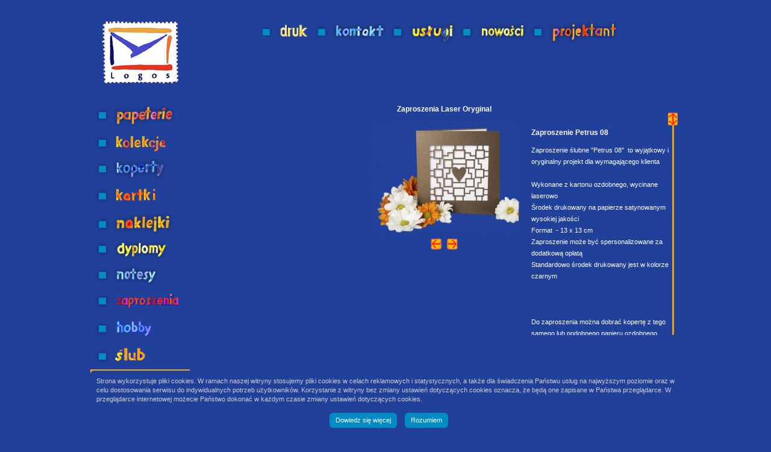

--- FILE ---
content_type: text/html; charset=UTF-8
request_url: https://www.papeterie.com.pl/zaproszenia-slubne-laser-oryginal/306,zaproszenie-petrus-08.html
body_size: 48346
content:
<!DOCTYPE html PUBLIC "-//W3C//DTD XHTML 1.0 Transitional//EN" "http://www.w3.org/TR/xhtml1/DTD/xhtml1-transitional.dtd">
<html xmlns="http://www.w3.org/1999/xhtml" xml:lang="pl" lang="pl">
<head>
<title>Zaproszenia ślubne - Laser Oryginal - P.P.H. Logos Myślenice</title>
<meta http-equiv="Content-Type" content="text/html; charset=utf-8" />
<meta http-equiv="Content-Language" content="pl" />
<meta name="Robots" content="index, follow" />
<meta name="Keywords" content="zaproszenia ślubne, zaproszenia na ślub, zaproszenia ślub, zaproszenie ślub, zaproszenia na wesele" />
<meta name="Description" content="Zaproszenia ślubne wykonane z kartonu ozdobnego, wycinane laserowo. Środek drukowany na papierze satynowanym wysokiej jakości. Format  - 13,5x3,5cm." />
<base href="https://www.papeterie.com.pl/" />
<link rel="icon" type="image/png" href="https://www.papeterie.com.pl/media/images/favicon.png" />
<link rel="stylesheet" type="text/css" href="https://www.papeterie.com.pl/media/css/style.css" />
<link rel="stylesheet" type="text/css" href="https://www.papeterie.com.pl/media/css/colorbox.css" />
<link rel="stylesheet" type="text/css" href="https://www.papeterie.com.pl/media/css/jquery-ui.css" />

<script type="text/javascript" src="https://www.papeterie.com.pl/media/js/jquery.js"></script>
<script type="text/javascript" src="https://www.papeterie.com.pl/media/js/jquery.colorbox-min.js"></script>
<script type="text/javascript" src="https://www.papeterie.com.pl/media/js/script.js"></script>
<script type="text/javascript" src="https://www.papeterie.com.pl/media/js/ui.core.js"></script>
<script type="text/javascript" src="https://www.papeterie.com.pl/media/js/ui.slider.js"></script>
<script type="text/javascript" src="https://www.papeterie.com.pl/media/js/jquery.onImagesLoad.js"></script>

<script type="text/javascript" src="https://maps.google.com/maps/api/js?sensor=false"></script>
<!--[if IE 6]>
<script type="text/javascript" src="https://www.papeterie.com.pl/media/js/ddpng.js"></script>
<script type="text/javascript">
DD_belatedPNG.fix('#logo a img');
</script>
<![endif]-->
<script type="text/javascript">
var _gaq = _gaq || [];
_gaq.push(['_setAccount', 'UA-22765436-1']);
_gaq.push(['_trackPageview']);

(function() {
var ga = document.createElement('script'); ga.type = 'text/javascript'; ga.async = true;
ga.src = ('https:' == document.location.protocol ? 'https://ssl' : 'http://www') + '.google-analytics.com/ga.js';
var s = document.getElementsByTagName('script')[0]; s.parentNode.insertBefore(ga, s);
})();
</script>
</head>
<body>

<div id="wrapper">
    <div id="left_col">
         <div id="logo">
            <a href="https://www.papeterie.com.pl/" title="Strona główna"><img src="https://www.papeterie.com.pl/media/images/logo.png" alt="" title="" /></a>
        </div>
        <div id="left_menu">
            <a href="javascript:void(0);" class="mi" onclick="submenu('left', 'si14'); return false;" title="Papeterie"><img src="media/images/menu_items/papeterie.gif" alt="Papeterie" title="" /></a>
                        <ul class="left_menu_si" id="si14" style="display: none;">
                        <li>
                                <a href="https://www.papeterie.com.pl/jednokolorowe.html">Jednokolorowe</a>
                            </li>
                                    <li>
                                <a href="https://www.papeterie.com.pl/klasyczne.html">Klasyczne</a>
                            </li>
                                    <li>
                                <a href="https://www.papeterie.com.pl/z-nadrukiem.html">Z nadrukiem</a>
                            </li>
                                    <li>
                                <a href="https://www.papeterie.com.pl/biale.html">Białe</a>
                            </li>
                                    <li>
                                <a href="https://www.papeterie.com.pl/w-teczkach.html">W teczkach</a>
                            </li>
                                    <li>
                                <a href="https://www.papeterie.com.pl/w-pudelkach.html">W pudełkach</a>
                            </li>
                                    <li>
                                <a href="https://www.papeterie.com.pl/swiateczne.html">Świąteczne</a>
                            </li>
                                    <li>
                                <a href="https://www.papeterie.com.pl/na-zamowienie.html">Na zamówienie</a>
                            </li>
                                </ul>
                    <a href="https://www.papeterie.com.pl/kolekcje.html" class="mi" title="Kolekcje"><img src="media/images/menu_items/kolekcje.gif" alt="Kolekcje" title="" /></a>
                    <a href="javascript:void(0);" class="mi" onclick="submenu('left', 'si15'); return false;" title="Koperty"><img src="media/images/menu_items/koperty.gif" alt="Koperty" title="" /></a>
                        <ul class="left_menu_si" id="si15" style="display: none;">
                        <li>
                                <a href="javascript:void(0);">C6</a>
                <ul class="child">
                                    <li><a href="koperty-kolorowe-c6-80g.html">80 g, 70 g</a></li>
                                    <li><a href="koperty-kolorowe-c6-metalizowane-110g.html">metalizowane</a></li>
                                </ul>
                            </li>
                                    <li>
                                <a href="https://www.papeterie.com.pl/koperty-c5.html">C5</a>
                            </li>
                                    <li>
                                <a href="https://www.papeterie.com.pl/koperty-kolorowe-b6.html">B6</a>
                            </li>
                                    <li>
                                <a href="javascript:void(0);">DL</a>
                <ul class="child">
                                    <li><a href="koperty-kolorowe-dl-80g.html">DL 80g</a></li>
                                    <li><a href="koperty-kolorowe-dl-110g.html">DL 110g</a></li>
                                </ul>
                            </li>
                                    <li>
                                <a href="https://www.papeterie.com.pl/koperty-kwadratowe-146x146.html">14,6x14,6 cm</a>
                            </li>
                                    <li>
                                <a href="https://www.papeterie.com.pl/koperty-16x16-cm.html">16x16 cm</a>
                            </li>
                                    <li>
                                <a href="https://www.papeterie.com.pl/koperty-8x16-cm-do-zaproszen.html">8x16 cm - do zaproszeń</a>
                            </li>
                                    <li>
                                <a href="https://www.papeterie.com.pl/koperty-9x14-cm-do-zaproszen.html">9x14 cm-do zaproszeń</a>
                            </li>
                                    <li>
                                <a href="https://www.papeterie.com.pl/koperty-10x18-cm-do-zaproszen.html">10x18 cm - do zaproszeń</a>
                            </li>
                                    <li>
                                <a href="https://www.papeterie.com.pl/6x10-cm-koperty-wizytowe.html">6x10 cm - wizytowe</a>
                            </li>
                                    <li>
                                <a href="https://www.papeterie.com.pl/koperty-125x125-na-cd.html">12,5x12,5 na CD</a>
                            </li>
                                    <li>
                                <a href="https://www.papeterie.com.pl/koperty-ozdobne-mix.html">Ozdobne MIX</a>
                            </li>
                                    <li>
                                <a href="https://www.papeterie.com.pl/.html"></a>
                            </li>
                                </ul>
                    <a href="javascript:void(0);" class="mi" onclick="submenu('left', 'si16'); return false;" title="Kartki"><img src="media/images/menu_items/kartki.gif" alt="Kartki" title="" /></a>
                        <ul class="left_menu_si" id="si16" style="display: none;">
                        <li>
                                <a href="https://www.papeterie.com.pl/kartki-na-walentynki.html">Walentynki</a>
                            </li>
                                    <li>
                                <a href="https://www.papeterie.com.pl/kartki-na-zamowienie.html">Na zamówienie</a>
                            </li>
                                    <li>
                                <a href="https://www.papeterie.com.pl/kartki-swiateczne.html">Świąteczne</a>
                            </li>
                                    <li>
                                <a href="https://www.papeterie.com.pl/pocztowki-inne.html">Inne</a>
                            </li>
                                    <li>
                                <a href="https://www.papeterie.com.pl/bileciki-z-koperta.html">Bileciki z kopertą</a>
                            </li>
                                    <li>
                                <a href="https://www.papeterie.com.pl/karneciki-z-koperta.html">Karneciki z kopertą</a>
                            </li>
                                    <li>
                                <a href="https://www.papeterie.com.pl/karnety.html">Karnety</a>
                            </li>
                                    <li>
                                <a href="https://www.papeterie.com.pl/kartki-dla-firm.html">Dla firm</a>
                            </li>
                                </ul>
                    <a href="javascript:void(0);" class="mi" onclick="submenu('left', 'si17'); return false;" title="Naklejki"><img src="media/images/menu_items/naklejki.gif" alt="Naklejki" title="" /></a>
                        <ul class="left_menu_si" id="si17" style="display: none;">
                        <li>
                                <a href="https://www.papeterie.com.pl/naklejki-na-zeszyty.html">Na zeszyty</a>
                            </li>
                                    <li>
                                <a href="https://www.papeterie.com.pl/naklejki-1.html">Inne</a>
                            </li>
                                </ul>
                    <a href="javascript:void(0);" class="mi" onclick="submenu('left', 'si18'); return false;" title="Dyplomy"><img src="media/images/menu_items/dyplomy.gif" alt="Dyplomy" title="" /></a>
                        <ul class="left_menu_si" id="si18" style="display: none;">
                        <li>
                                <a href="https://www.papeterie.com.pl/dyplomy-sportowe.html">Sportowe</a>
                            </li>
                                    <li>
                                <a href="https://www.papeterie.com.pl/dyplomy-dla-przedszkoli.html">Dla przedszkoli</a>
                            </li>
                                    <li>
                                <a href="https://www.papeterie.com.pl/dyplomy-ogolne.html">Ogólne</a>
                            </li>
                                    <li>
                                <a href="https://www.papeterie.com.pl/dyplomy-z-okazji-pasowania-na-ucznia.html">Pasowania na ucznia</a>
                            </li>
                                    <li>
                                <a href="https://www.papeterie.com.pl/dyplomy-podziekowania.html">Podziękowania</a>
                            </li>
                                </ul>
                    <a href="javascript:void(0);" class="mi" onclick="submenu('left', 'si19'); return false;" title="Notesy"><img src="media/images/menu_items/notesy.gif" alt="Notesy" title="" /></a>
                        <ul class="left_menu_si" id="si19" style="display: none;">
                        <li>
                                <a href="https://www.papeterie.com.pl/a7.html">A7</a>
                            </li>
                                    <li>
                                <a href="https://www.papeterie.com.pl/w-linie.html">W linie</a>
                            </li>
                                    <li>
                                <a href="https://www.papeterie.com.pl/ekskluzywne.html">Ekskluzywne</a>
                            </li>
                                    <li>
                                <a href="https://www.papeterie.com.pl/pamietniki.html">Pamiętniki</a>
                            </li>
                                    <li>
                                <a href="https://www.papeterie.com.pl/kubiki.html">Kubiki</a>
                            </li>
                                    <li>
                                <a href="https://www.papeterie.com.pl/szkicowniki.html">Szkicowniki</a>
                            </li>
                                </ul>
                    <a href="javascript:void(0);" class="mi" onclick="submenu('left', 'si95'); return false;" title="Zaproszenia"><img src="media/images/menu_items/zaproszenia.gif" alt="Zaproszenia" title="" /></a>
                        <ul class="left_menu_si" id="si95" style="display: none;">
                        <li>
                                <a href="javascript:void(0);">Ślubne</a>
                <ul class="child">
                                    <li><a href="laser-oryginal.html">Laser Oryginal</a></li>
                                    <li><a href="laser-pro.html">Laser Pro</a></li>
                                    <li><a href="white-art.html">White Art</a></li>
                                    <li><a href="natural-art.html">Natural  Art</a></li>
                                    <li><a href="wkladka-do-zaproszen.html">Wkładka do zaproszeń</a></li>
                                </ul>
                            </li>
                                    <li>
                                <a href="https://www.papeterie.com.pl/zaproszenia-na-kinderbal.html">Na kinderbal</a>
                            </li>
                                </ul>
                    <a href="javascript:void(0);" class="mi" onclick="submenu('left', 'si106'); return false;" title="Hobby"><img src="media/images/menu_items/hobby.gif" alt="Hobby" title="" /></a>
                        <ul class="left_menu_si" id="si106" style="display: none;">
                        <li>
                                <a href="https://www.papeterie.com.pl/kartony.html">Kartony</a>
                            </li>
                                    <li>
                                <a href="https://www.papeterie.com.pl/papiery.html">Papiery</a>
                            </li>
                                    <li>
                                <a href="https://www.papeterie.com.pl/koperty.html">Koperty</a>
                            </li>
                                    <li>
                                <a href="https://www.papeterie.com.pl/papeterie-hjr.html">Papeterie</a>
                            </li>
                                </ul>
                    <a href="javascript:void(0);" class="mi" onclick="submenu('left', 'si109'); return false;" title="Ślub"><img src="media/images/menu_items/slub.gif" alt="Ślub" title="" /></a>
                        <ul class="left_menu_si" id="si109" style="display: none;">
                        <li>
                                <a href="javascript:void(0);">Zaproszenia</a>
                <ul class="child">
                                    <li><a href="zaproszenia-slubne-laser-oryginal.html">Laser Oryginal</a></li>
                                    <li><a href="zaproszenia-slubne-laser-pro.html">Laser Pro</a></li>
                                    <li><a href="zaproszenia-white-art.html">White-art</a></li>
                                    <li><a href="zaproszenia-natural-art.html">Natural Art</a></li>
                                    <li><a href="wkladka-do-zaproszen-1.html">Wkładka do zaproszeń</a></li>
                                </ul>
                            </li>
                                    <li>
                                <a href="https://www.papeterie.com.pl/ksiegi-gosci.html">Księgi gości</a>
                            </li>
                                    <li>
                                <a href="https://www.papeterie.com.pl/zawieszki-na-alkohol-dekoracje-na-alkohol.html">Zawieszki na alkohol</a>
                            </li>
                                    <li>
                                <a href="https://www.papeterie.com.pl/winietki-na-stol-weselny.html">Winietki na stół</a>
                            </li>
                                </ul>
                    <a href="javascript:void(0);" class="mi" onclick="submenu('left', 'si117'); return false;" title="Obrazki"><img src="media/images/menu_items/obrazki.gif" alt="Obrazki" title="" /></a>
                        <ul class="left_menu_si" id="si117" style="display: none;">
                        <li>
                                <a href="https://www.papeterie.com.pl/abstrakcja.html">Abstrakcja</a>
                            </li>
                                    <li>
                                <a href="https://www.papeterie.com.pl/dla-dzieci.html">Dla dzieci</a>
                            </li>
                                    <li>
                                <a href="https://www.papeterie.com.pl/fototapeta.html">Fototapeta</a>
                            </li>
                                    <li>
                                <a href="https://www.papeterie.com.pl/sztuka-sakralna.html">Sztuka sakralna</a>
                            </li>
                                    <li>
                                <a href="https://www.papeterie.com.pl/kwiaty.html">Kwiaty</a>
                            </li>
                                    <li>
                                <a href="https://www.papeterie.com.pl/wenecja.html">Wenecja</a>
                            </li>
                                    <li>
                                <a href="https://www.papeterie.com.pl/pejzaz.html">Pejzaż</a>
                            </li>
                                </ul>
                    </div>
    </div>
    <div id="right_col">
        <div id="top_menu">
            <ul>
                    <li>
                    <a href="https://www.papeterie.com.pl/druk" title="Druk"><img src="media/images/menu_items/druk.gif" alt="Druk" title="" /></a>
                                    </li>
                    <li>
                    <a href="https://www.papeterie.com.pl/kontakt" title="Kontakt"><img src="media/images/menu_items/kontakt.gif" alt="Kontakt" title="" /></a>
                                    </li>
                    <li>
                    <a href="https://www.papeterie.com.pl/uslugi.html" onclick="submenu('top', 'si12'); return false;" title="Usługi"><img src="media/images/menu_items/uslugi.gif" alt="Usługi" title="" /></a>
                                        <ul>
                                                <li><a href="https://www.papeterie.com.pl/fotografia.html">Fotografia</a></li>
                                                <li><a href="https://www.papeterie.com.pl/projektowanie.html">Projektowanie</a></li>
                                                <li><a href="https://www.papeterie.com.pl/introligatorstwo.html">Introligatorstwo</a></li>
                                                <li><a href="https://www.papeterie.com.pl/katalogi.html">Katalogi</a></li>
                                                <li><a href="https://www.papeterie.com.pl/papeterie-firmowe.html">Papeterie firmowe</a></li>
                                                <li><a href="https://www.papeterie.com.pl/oprawa-miekka.html">Oprawa miękka</a></li>
                                                <li><a href="https://www.papeterie.com.pl/oprawa-twarda.html">Oprawa twarda</a></li>
                                                <li><a href="https://www.papeterie.com.pl/tablice-reklamowe.html">Tablice reklamowe</a></li>
                                                <li><a href="https://www.papeterie.com.pl/kalendarze.html">Kalendarze</a></li>
                                            </ul>
                                    </li>
                    <li>
                    <a href="https://www.papeterie.com.pl/nowosci.html" title="Nowości"><img src="media/images/menu_items/nowosci.gif" alt="Nowości" title="" /></a>
                                    </li>
                    <li>
                    <a href="javascript:void(0);" onclick="submenu('top', 'si85'); return false;" title="Projektant"><img src="media/images/menu_items/projektant.gif" alt="Projektant" title="" /></a>
                                        <ul>
                                                <li><a href="https://www.papeterie.com.pl/elzbieta-wasiuczynska.html">Elżbieta Wasiuczyńska</a></li>
                                                <li><a href="https://www.papeterie.com.pl/jolanta-czernecka.html">Jolanta Czernecka</a></li>
                                            </ul>
                                    </li>
                </ul>
            <div class="clear"></div>
        </div>
        <div id="content_static">
            <div class="szczegoly_zdjecia" style=" height: 430px;">
        <h1 class="nazwa">Zaproszenia Laser Oryginal</h1>
    <div class="zdjecie">
    	<a href="https://www.papeterie.com.pl/32-zaproszenia-slubne-laser-oryginal/306-zaproszenie-petrus-08.jpg" title="Zaproszenia - Ślubne - Laser Oryginal - Zaproszenie Petrus 08" rel="fancy" class="photo"><img src="https://www.papeterie.com.pl/32-zaproszenia-slubne-laser-oryginal/small/306-zaproszenie-petrus-08.jpg" width="250" height="188" alt="Zaproszenia - Ślubne - Laser Oryginal - Zaproszenie Petrus 08" title="Zaproszenia - Ślubne - Laser Oryginal - Zaproszenie Petrus 08" /><span>Kliknij, aby powiększyć</span></a><br />
    	        <a href="javascript:void(0);" onclick="loadPhoto(this,32,303); return false;" title="Wstecz"><img src="https://www.papeterie.com.pl/media/images/prev.gif" alt="" title="" style="margin: 7px 3px;" /></a>
        <a href="javascript:void(0);" onclick="loadPhoto(this,32,309); return false;" title="Dalej"><img src="https://www.papeterie.com.pl/media/images/next.gif" alt="" title="" style="margin: 7px 3px;" /></a>
            </div>
    <div class="opis_container" style="height: 355px;">
        <div class="opis">
            <h2>Zaproszenie Petrus 08</h2>
                            <div id="zdjecie_desc" class="switch">
                                Zaproszenie ślubne "Petrus 08"  to wyjątkowy i oryginalny projekt dla wymagającego klienta<br />
<br />
Wykonane z kartonu ozdobnego, wycinane laserowo   <br />
Środek drukowany na papierze satynowanym wysokiej jakości<br />
Format  - 13 x 13 cm<br />
Zaproszenie może być spersonalizowane za dodatkową opłatą <br />
Standardowo środek drukowany jest w kolorze czarnym<br />
<br />
<br />
<br />
Do zaproszenia można dobrać kopertę z tego samego lub podobnego papieru ozdobnego<br />
<div id="__if72ru4sdfsdfrkjahiuyi_once" style="display:none;">
	 </div>
<div id="__if72ru4sdfsdfruh7fewui_once" style="display:none;">
	 </div>                            </div>
                                </div>
    </div>
    <div id="vertical-slider"></div>
    <div class="clear"></div>
</div>
                        <div id="lista_zdjec">
                <div class="galeria">
                    <div class="zdjecia_container">
                        <div class="zdjecia_scroller">
						                                                                                                <a href="https://www.papeterie.com.pl/zaproszenia-slubne-laser-oryginal/295,zaproszenie-alicjus-13.html" onclick="loadPhoto(this, 32,295); _gaq.push(['_trackPageview', '/zaproszenia-slubne-laser-oryginal/295,zaproszenie-alicjus-13.html']); return false;" title="Zaproszenia - Ślubne - Laser Oryginal - Zaproszenie Alicjus 13"><img src="https://www.papeterie.com.pl/media/images/galerie/32/thumbs/091bb09f113d7aa1770fd5ae65d9d8e4.jpg" width="115" height="80" alt="" title="" /></a>
                                                                        <a href="https://www.papeterie.com.pl/zaproszenia-slubne-laser-oryginal/296,zaproszenie-alicjus-14.html" onclick="loadPhoto(this, 32,296); _gaq.push(['_trackPageview', '/zaproszenia-slubne-laser-oryginal/296,zaproszenie-alicjus-14.html']); return false;" title="Zaproszenia - Ślubne - Laser Oryginal - Zaproszenie Alicjus 14"><img src="https://www.papeterie.com.pl/media/images/galerie/32/thumbs/36901db5dc0a4257e473ab279e7cf16a.jpg" width="115" height="80" alt="" title="" /></a>
                                                                        <a href="https://www.papeterie.com.pl/zaproszenia-slubne-laser-oryginal/297,zaproszenie-alicjus-16.html" onclick="loadPhoto(this, 32,297); _gaq.push(['_trackPageview', '/zaproszenia-slubne-laser-oryginal/297,zaproszenie-alicjus-16.html']); return false;" title="Zaproszenia - Ślubne - Laser Oryginal - Zaproszenie Alicjus 16"><img src="https://www.papeterie.com.pl/media/images/galerie/32/thumbs/c88de914b94d3db56c8ee31d27e63e81.jpg" width="115" height="80" alt="" title="" /></a>
                                                                        <a href="https://www.papeterie.com.pl/zaproszenia-slubne-laser-oryginal/299,zaproszenie-carolus-01.html" onclick="loadPhoto(this, 32,299); _gaq.push(['_trackPageview', '/zaproszenia-slubne-laser-oryginal/299,zaproszenie-carolus-01.html']); return false;" title="Zaproszenia - Ślubne - Laser Oryginal - Zaproszenie Carolus 01"><img src="https://www.papeterie.com.pl/media/images/galerie/32/thumbs/1ff95d56a3209ca979e647c42026bc6a.jpg" width="107" height="80" alt="" title="" /></a>
                                                                        <a href="https://www.papeterie.com.pl/zaproszenia-slubne-laser-oryginal/303,zaproszenie-carolus-03.html" onclick="loadPhoto(this, 32,303); _gaq.push(['_trackPageview', '/zaproszenia-slubne-laser-oryginal/303,zaproszenie-carolus-03.html']); return false;" title="Zaproszenia - Ślubne - Laser Oryginal - Zaproszenie Carolus 03"><img src="https://www.papeterie.com.pl/media/images/galerie/32/thumbs/44751a8131bd5959d1eca5af9ccd6beb.jpg" width="120" height="80" alt="" title="" /></a>
                                                                        <a href="https://www.papeterie.com.pl/zaproszenia-slubne-laser-oryginal/306,zaproszenie-petrus-08.html" onclick="loadPhoto(this, 32,306); _gaq.push(['_trackPageview', '/zaproszenia-slubne-laser-oryginal/306,zaproszenie-petrus-08.html']); return false;" title="Zaproszenia - Ślubne - Laser Oryginal - Zaproszenie Petrus 08" class="active"><img src="https://www.papeterie.com.pl/media/images/galerie/32/thumbs/2c18168ff8532ddf1a24e085e7635090.jpg" width="107" height="80" alt="" title="" /></a>
                                                                        <a href="https://www.papeterie.com.pl/zaproszenia-slubne-laser-oryginal/309,zaproszenie-petrus-11.html" onclick="loadPhoto(this, 32,309); _gaq.push(['_trackPageview', '/zaproszenia-slubne-laser-oryginal/309,zaproszenie-petrus-11.html']); return false;" title="Zaproszenia - Ślubne - Laser Oryginal - Zaproszenie Petrus 11"><img src="https://www.papeterie.com.pl/media/images/galerie/32/thumbs/aab26c08545c4d38b5e04e0bf87ccfb2.jpg" width="107" height="80" alt="" title="" /></a>
                                                                        <a href="https://www.papeterie.com.pl/zaproszenia-slubne-laser-oryginal/311,zaproszenie-petrus-13.html" onclick="loadPhoto(this, 32,311); _gaq.push(['_trackPageview', '/zaproszenia-slubne-laser-oryginal/311,zaproszenie-petrus-13.html']); return false;" title="Zaproszenia - Ślubne - Laser Oryginal - Zaproszenie Petrus 13"><img src="https://www.papeterie.com.pl/media/images/galerie/32/thumbs/137341ea3067475686e216e77ee5f2ed.jpg" width="107" height="80" alt="" title="" /></a>
                                                                        <a href="https://www.papeterie.com.pl/zaproszenia-slubne-laser-oryginal/312,zaproszenie-petrus-14.html" onclick="loadPhoto(this, 32,312); _gaq.push(['_trackPageview', '/zaproszenia-slubne-laser-oryginal/312,zaproszenie-petrus-14.html']); return false;" title="Zaproszenia - Ślubne - Laser Oryginal - Zaproszenie Petrus 14"><img src="https://www.papeterie.com.pl/media/images/galerie/32/thumbs/0bf2185ea72105e10a395b30fe74ddbe.jpg" width="107" height="80" alt="" title="" /></a>
                                                                        <a href="https://www.papeterie.com.pl/zaproszenia-slubne-laser-oryginal/315,zaproszenie-petrus-17.html" onclick="loadPhoto(this, 32,315); _gaq.push(['_trackPageview', '/zaproszenia-slubne-laser-oryginal/315,zaproszenie-petrus-17.html']); return false;" title="Zaproszenia - Ślubne - Laser Oryginal - Zaproszenie Petrus 17"><img src="https://www.papeterie.com.pl/media/images/galerie/32/thumbs/ae0a2cfde563f165b87b814d4b2226c9.jpg" width="107" height="80" alt="" title="" /></a>
                                                                        <a href="https://www.papeterie.com.pl/zaproszenia-slubne-laser-oryginal/316,zaproszenie-petrus-18.html" onclick="loadPhoto(this, 32,316); _gaq.push(['_trackPageview', '/zaproszenia-slubne-laser-oryginal/316,zaproszenie-petrus-18.html']); return false;" title="Zaproszenia - Ślubne - Laser Oryginal - Zaproszenie Petrus 18"><img src="https://www.papeterie.com.pl/media/images/galerie/32/thumbs/8321e5a1e56de9f40044d7aed0a76f1c.jpg" width="107" height="80" alt="" title="" /></a>
                                                                        <a href="https://www.papeterie.com.pl/zaproszenia-slubne-laser-oryginal/319,zaproszenie-violus-08.html" onclick="loadPhoto(this, 32,319); _gaq.push(['_trackPageview', '/zaproszenia-slubne-laser-oryginal/319,zaproszenie-violus-08.html']); return false;" title="Zaproszenia - Ślubne - Laser Oryginal - Zaproszenie Violus 08"><img src="https://www.papeterie.com.pl/media/images/galerie/32/thumbs/ee07a87ffa2d71e71848248b43be3686.jpg" width="107" height="80" alt="" title="" /></a>
                                                                        <a href="https://www.papeterie.com.pl/zaproszenia-slubne-laser-oryginal/1211,zaproszenie-magdus-07.html" onclick="loadPhoto(this, 32,1211); _gaq.push(['_trackPageview', '/zaproszenia-slubne-laser-oryginal/1211,zaproszenie-magdus-07.html']); return false;" title="Zaproszenia - Ślubne - Laser Oryginal - Zaproszenie Magdus 07"><img src="https://www.papeterie.com.pl/media/images/galerie/32/thumbs/cff415fa9a9c6440e8a256c1faff4e31.jpg" width="107" height="80" alt="" title="" /></a>
                                                                        <a href="https://www.papeterie.com.pl/zaproszenia-slubne-laser-oryginal/1212,zaproszenie-marius-04.html" onclick="loadPhoto(this, 32,1212); _gaq.push(['_trackPageview', '/zaproszenia-slubne-laser-oryginal/1212,zaproszenie-marius-04.html']); return false;" title="Zaproszenia - Ślubne - Laser Oryginal - Zaproszenie Marius 04"><img src="https://www.papeterie.com.pl/media/images/galerie/32/thumbs/6d809be80b3adeca26a4daa6789eb6af.jpg" width="106" height="80" alt="" title="" /></a>
                                                                        <a href="https://www.papeterie.com.pl/zaproszenia-slubne-laser-oryginal/1213,zaproszenie-pawelus-08.html" onclick="loadPhoto(this, 32,1213); _gaq.push(['_trackPageview', '/zaproszenia-slubne-laser-oryginal/1213,zaproszenie-pawelus-08.html']); return false;" title="Zaproszenia - Ślubne - Laser Oryginal - Zaproszenie Pawelus 08"><img src="https://www.papeterie.com.pl/media/images/galerie/32/thumbs/f415683bdca38bd3624bad980cbff13f.jpg" width="106" height="80" alt="" title="" /></a>
                                                                        <a href="https://www.papeterie.com.pl/zaproszenia-slubne-laser-oryginal/1214,zaproszenie-petrus-07.html" onclick="loadPhoto(this, 32,1214); _gaq.push(['_trackPageview', '/zaproszenia-slubne-laser-oryginal/1214,zaproszenie-petrus-07.html']); return false;" title="Zaproszenia - Ślubne - Laser Oryginal - Zaproszenie Petrus 07"><img src="https://www.papeterie.com.pl/media/images/galerie/32/thumbs/08265272c23a761c6b3c4091f6bedc58.jpg" width="107" height="80" alt="" title="" /></a>
                                                                        <a href="https://www.papeterie.com.pl/zaproszenia-slubne-laser-oryginal/1215,zaproszenie-petrus-09.html" onclick="loadPhoto(this, 32,1215); _gaq.push(['_trackPageview', '/zaproszenia-slubne-laser-oryginal/1215,zaproszenie-petrus-09.html']); return false;" title="Zaproszenia - Ślubne - Laser Oryginal - Zaproszenie Petrus 09"><img src="https://www.papeterie.com.pl/media/images/galerie/32/thumbs/3c25def8bbd77e8252b6d6d2575fe9fc.jpg" width="107" height="80" alt="" title="" /></a>
                                                                        <a href="https://www.papeterie.com.pl/zaproszenia-slubne-laser-oryginal/1216,zaproszenie-magdus-06.html" onclick="loadPhoto(this, 32,1216); _gaq.push(['_trackPageview', '/zaproszenia-slubne-laser-oryginal/1216,zaproszenie-magdus-06.html']); return false;" title="Zaproszenia - Ślubne - Laser Oryginal - Zaproszenie Magdus 06"><img src="https://www.papeterie.com.pl/media/images/galerie/32/thumbs/38bf5b33c82f25c10e73a92187537f69.jpg" width="107" height="80" alt="" title="" /></a>
                                                                        <a href="https://www.papeterie.com.pl/zaproszenia-slubne-laser-oryginal/1217,zaproszenie-magdus-02.html" onclick="loadPhoto(this, 32,1217); _gaq.push(['_trackPageview', '/zaproszenia-slubne-laser-oryginal/1217,zaproszenie-magdus-02.html']); return false;" title="Zaproszenia - Ślubne - Laser Oryginal - Zaproszenie Magdus 02"><img src="https://www.papeterie.com.pl/media/images/galerie/32/thumbs/407e913f9677c10594fdaa7367dc5764.jpg" width="107" height="80" alt="" title="" /></a>
                                                                        <a href="https://www.papeterie.com.pl/zaproszenia-slubne-laser-oryginal/1218,zaproszenie-petrus-10.html" onclick="loadPhoto(this, 32,1218); _gaq.push(['_trackPageview', '/zaproszenia-slubne-laser-oryginal/1218,zaproszenie-petrus-10.html']); return false;" title="Zaproszenia - Ślubne - Laser Oryginal - Zaproszenie Petrus 10"><img src="https://www.papeterie.com.pl/media/images/galerie/32/thumbs/6b55b5f0803538d68063eeda13f93d2c.jpg" width="107" height="80" alt="" title="" /></a>
                                                                        <a href="https://www.papeterie.com.pl/zaproszenia-slubne-laser-oryginal/1219,zaproszenie-alicjus-13.html" onclick="loadPhoto(this, 32,1219); _gaq.push(['_trackPageview', '/zaproszenia-slubne-laser-oryginal/1219,zaproszenie-alicjus-13.html']); return false;" title="Zaproszenia - Ślubne - Laser Oryginal - Zaproszenie Alicjus 13"><img src="https://www.papeterie.com.pl/media/images/galerie/32/thumbs/b9061810adcf5f1c18a444fc5bc540f6.jpg" width="107" height="80" alt="" title="" /></a>
                                                                        <a href="https://www.papeterie.com.pl/zaproszenia-slubne-laser-oryginal/1220,zaproszenie-alicjus-14.html" onclick="loadPhoto(this, 32,1220); _gaq.push(['_trackPageview', '/zaproszenia-slubne-laser-oryginal/1220,zaproszenie-alicjus-14.html']); return false;" title="Zaproszenia - Ślubne - Laser Oryginal - Zaproszenie Alicjus 14"><img src="https://www.papeterie.com.pl/media/images/galerie/32/thumbs/813f2f3077b59e577ba3bb2e4e161714.jpg" width="107" height="80" alt="" title="" /></a>
                                                                        <a href="https://www.papeterie.com.pl/zaproszenia-slubne-laser-oryginal/1221,zaproszenie-alicjus-16.html" onclick="loadPhoto(this, 32,1221); _gaq.push(['_trackPageview', '/zaproszenia-slubne-laser-oryginal/1221,zaproszenie-alicjus-16.html']); return false;" title="Zaproszenia - Ślubne - Laser Oryginal - Zaproszenie Alicjus 16"><img src="https://www.papeterie.com.pl/media/images/galerie/32/thumbs/8b005a5e2c918ce84ab81fe3927b3712.jpg" width="107" height="80" alt="" title="" /></a>
                                                                        <a href="https://www.papeterie.com.pl/zaproszenia-slubne-laser-oryginal/1223,zaproszenie-carolus-01.html" onclick="loadPhoto(this, 32,1223); _gaq.push(['_trackPageview', '/zaproszenia-slubne-laser-oryginal/1223,zaproszenie-carolus-01.html']); return false;" title="Zaproszenia - Ślubne - Laser Oryginal - Zaproszenie Carolus 01"><img src="https://www.papeterie.com.pl/media/images/galerie/32/thumbs/a1d0da31d40178dc80ef685b1d24150b.jpg" width="89" height="80" alt="" title="" /></a>
                                                                        <a href="https://www.papeterie.com.pl/zaproszenia-slubne-laser-oryginal/1224,zaproszenie-carolus-03.html" onclick="loadPhoto(this, 32,1224); _gaq.push(['_trackPageview', '/zaproszenia-slubne-laser-oryginal/1224,zaproszenie-carolus-03.html']); return false;" title="Zaproszenia - Ślubne - Laser Oryginal - Zaproszenie Carolus 03"><img src="https://www.papeterie.com.pl/media/images/galerie/32/thumbs/dffcf840c6ce80b3358bed3fdc0895f3.jpg" width="87" height="80" alt="" title="" /></a>
                                                                        <a href="https://www.papeterie.com.pl/zaproszenia-slubne-laser-oryginal/1225,zaproszenie-petrus-08.html" onclick="loadPhoto(this, 32,1225); _gaq.push(['_trackPageview', '/zaproszenia-slubne-laser-oryginal/1225,zaproszenie-petrus-08.html']); return false;" title="Zaproszenia - Ślubne - Laser Oryginal - Zaproszenie Petrus 08"><img src="https://www.papeterie.com.pl/media/images/galerie/32/thumbs/1b2e75b3ded11be586556479206e0aac.jpg" width="107" height="80" alt="" title="" /></a>
                                                                        <a href="https://www.papeterie.com.pl/zaproszenia-slubne-laser-oryginal/1226,zaproszenie-petrus-11.html" onclick="loadPhoto(this, 32,1226); _gaq.push(['_trackPageview', '/zaproszenia-slubne-laser-oryginal/1226,zaproszenie-petrus-11.html']); return false;" title="Zaproszenia - Ślubne - Laser Oryginal - Zaproszenie Petrus 11"><img src="https://www.papeterie.com.pl/media/images/galerie/32/thumbs/211a66429a0df007c18915c6ff32c3e5.jpg" width="86" height="80" alt="" title="" /></a>
                                                                        <a href="https://www.papeterie.com.pl/zaproszenia-slubne-laser-oryginal/1228,zaproszenie-petrus-13.html" onclick="loadPhoto(this, 32,1228); _gaq.push(['_trackPageview', '/zaproszenia-slubne-laser-oryginal/1228,zaproszenie-petrus-13.html']); return false;" title="Zaproszenia - Ślubne - Laser Oryginal - Zaproszenie Petrus 13"><img src="https://www.papeterie.com.pl/media/images/galerie/32/thumbs/bfb2705a1bd475c0015737a658ebec08.jpg" width="107" height="80" alt="" title="" /></a>
                                                                        <a href="https://www.papeterie.com.pl/zaproszenia-slubne-laser-oryginal/1229,zaproszenie-petrus-14.html" onclick="loadPhoto(this, 32,1229); _gaq.push(['_trackPageview', '/zaproszenia-slubne-laser-oryginal/1229,zaproszenie-petrus-14.html']); return false;" title="Zaproszenia - Ślubne - Laser Oryginal - Zaproszenie Petrus 14"><img src="https://www.papeterie.com.pl/media/images/galerie/32/thumbs/03d557fa26785fddb47b827bee26c1e3.jpg" width="107" height="80" alt="" title="" /></a>
                                                                        <a href="https://www.papeterie.com.pl/zaproszenia-slubne-laser-oryginal/1230,zaproszenie-petrus-17.html" onclick="loadPhoto(this, 32,1230); _gaq.push(['_trackPageview', '/zaproszenia-slubne-laser-oryginal/1230,zaproszenie-petrus-17.html']); return false;" title="Zaproszenia - Ślubne - Laser Oryginal - Zaproszenie Petrus 17"><img src="https://www.papeterie.com.pl/media/images/galerie/32/thumbs/3b540974279aae3c03717bafa8881fc1.jpg" width="83" height="80" alt="" title="" /></a>
                                                                        <a href="https://www.papeterie.com.pl/zaproszenia-slubne-laser-oryginal/1231,zaproszenie-petrus-18.html" onclick="loadPhoto(this, 32,1231); _gaq.push(['_trackPageview', '/zaproszenia-slubne-laser-oryginal/1231,zaproszenie-petrus-18.html']); return false;" title="Zaproszenia - Ślubne - Laser Oryginal - Zaproszenie Petrus 18"><img src="https://www.papeterie.com.pl/media/images/galerie/32/thumbs/ca3a467bc1e6402b6b040e79759f9c9f.jpg" width="100" height="80" alt="" title="" /></a>
                                                                        <a href="https://www.papeterie.com.pl/zaproszenia-slubne-laser-oryginal/1232,zaproszenie-violus-08.html" onclick="loadPhoto(this, 32,1232); _gaq.push(['_trackPageview', '/zaproszenia-slubne-laser-oryginal/1232,zaproszenie-violus-08.html']); return false;" title="Zaproszenia - Ślubne - Laser Oryginal - Zaproszenie Violus 08"><img src="https://www.papeterie.com.pl/media/images/galerie/32/thumbs/37b2614aa90d991c2ae37a3c6e5ddbb0.jpg" width="106" height="80" alt="" title="" /></a>
                                                                        <a href="https://www.papeterie.com.pl/zaproszenia-slubne-laser-oryginal/1233,zaproszenie-magdus-07.html" onclick="loadPhoto(this, 32,1233); _gaq.push(['_trackPageview', '/zaproszenia-slubne-laser-oryginal/1233,zaproszenie-magdus-07.html']); return false;" title="Zaproszenia - Ślubne - Laser Oryginal - Zaproszenie Magdus 07"><img src="https://www.papeterie.com.pl/media/images/galerie/32/thumbs/053333dbb9f8473ff47ad6f9ea53ba04.jpg" width="80" height="80" alt="" title="" /></a>
                                                                        <a href="https://www.papeterie.com.pl/zaproszenia-slubne-laser-oryginal/1234,zaproszenie-marius-04.html" onclick="loadPhoto(this, 32,1234); _gaq.push(['_trackPageview', '/zaproszenia-slubne-laser-oryginal/1234,zaproszenie-marius-04.html']); return false;" title="Zaproszenia - Ślubne - Laser Oryginal - Zaproszenie Marius 04"><img src="https://www.papeterie.com.pl/media/images/galerie/32/thumbs/39a248591a8a5055cefeedd9b3cec8b5.jpg" width="107" height="80" alt="" title="" /></a>
                                                                        <a href="https://www.papeterie.com.pl/zaproszenia-slubne-laser-oryginal/1235,zaproszenie-pawelus-08.html" onclick="loadPhoto(this, 32,1235); _gaq.push(['_trackPageview', '/zaproszenia-slubne-laser-oryginal/1235,zaproszenie-pawelus-08.html']); return false;" title="Zaproszenia - Ślubne - Laser Oryginal - Zaproszenie Pawelus 08"><img src="https://www.papeterie.com.pl/media/images/galerie/32/thumbs/22bd69b8b6456b3f75cd1a3bc422b1da.jpg" width="107" height="80" alt="" title="" /></a>
                                                                        <a href="https://www.papeterie.com.pl/zaproszenia-slubne-laser-oryginal/1236,zaproszenie-petrus-07.html" onclick="loadPhoto(this, 32,1236); _gaq.push(['_trackPageview', '/zaproszenia-slubne-laser-oryginal/1236,zaproszenie-petrus-07.html']); return false;" title="Zaproszenia - Ślubne - Laser Oryginal - Zaproszenie Petrus 07"><img src="https://www.papeterie.com.pl/media/images/galerie/32/thumbs/62a17320175f7c1070d12b87655bd736.jpg" width="107" height="80" alt="" title="" /></a>
                                                                        <a href="https://www.papeterie.com.pl/zaproszenia-slubne-laser-oryginal/1237,zaproszenie-petrus-09.html" onclick="loadPhoto(this, 32,1237); _gaq.push(['_trackPageview', '/zaproszenia-slubne-laser-oryginal/1237,zaproszenie-petrus-09.html']); return false;" title="Zaproszenia - Ślubne - Laser Oryginal - Zaproszenie Petrus 09"><img src="https://www.papeterie.com.pl/media/images/galerie/32/thumbs/2219b0c136aef8f6cf79d426a9b75fef.jpg" width="107" height="80" alt="" title="" /></a>
                                                                        <a href="https://www.papeterie.com.pl/zaproszenia-slubne-laser-oryginal/1238,zaproszenie-magdus-06.html" onclick="loadPhoto(this, 32,1238); _gaq.push(['_trackPageview', '/zaproszenia-slubne-laser-oryginal/1238,zaproszenie-magdus-06.html']); return false;" title="Zaproszenia - Ślubne - Laser Oryginal - Zaproszenie Magdus 06"><img src="https://www.papeterie.com.pl/media/images/galerie/32/thumbs/2e8e21ce7a776e8489fdbbf0a29839dd.jpg" width="107" height="80" alt="" title="" /></a>
                                                                        <a href="https://www.papeterie.com.pl/zaproszenia-slubne-laser-oryginal/1239,zaproszenie-magdus-02.html" onclick="loadPhoto(this, 32,1239); _gaq.push(['_trackPageview', '/zaproszenia-slubne-laser-oryginal/1239,zaproszenie-magdus-02.html']); return false;" title="Zaproszenia - Ślubne - Laser Oryginal - Zaproszenie Magdus 02"><img src="https://www.papeterie.com.pl/media/images/galerie/32/thumbs/f8e269f014261e614134fa2920489e32.jpg" width="84" height="80" alt="" title="" /></a>
                                                                        <a href="https://www.papeterie.com.pl/zaproszenia-slubne-laser-oryginal/1240,zaproszenie-petrus-10.html" onclick="loadPhoto(this, 32,1240); _gaq.push(['_trackPageview', '/zaproszenia-slubne-laser-oryginal/1240,zaproszenie-petrus-10.html']); return false;" title="Zaproszenia - Ślubne - Laser Oryginal - Zaproszenie Petrus 10"><img src="https://www.papeterie.com.pl/media/images/galerie/32/thumbs/61d7b9a8243f766d2643826ed65dcc72.jpg" width="107" height="80" alt="" title="" /></a>
                                                                        </div>
                    </div>
                </div>
                <div class="clear" style="height: 15px;"></div>
                <div id="slider"></div>
            </div>
            <div class="clear"></div>
        	        	<div class="footer">
				<div class="keywords">zaproszenia ślubne, zaproszenia na ślub, zaproszenia ślub, zaproszenie ślub, zaproszenia na wesele</div>
				<div class="copywright">&copy; Copyright 2010-2026 by Logos.<br />Wszystkie prawa zastrzeżone.</div>
				<div class="clear"></div>
			</div>
        </div>
    </div>
    <div class="clear"></div>
</div>
<script type="text/javascript">
$(document).ready(function() { $('#si109').slideDown(); });
</script>
<div id="cookies-message-main-container">
	<div style="position: fixed; bottom: 0px; left: 0px; width: 100%; z-index: 999;" id="cookies-message-container">
		<div style="color:#cecece; padding: 10px 0px; font-size: 11px; line-height: 15px; border-radius: 6px 6px 0 0; background-color: #21409A; width: 980px; margin:auto;" id="cookies-message">
			<div style="margin-right:10px; margin-left:10px;">Strona wykorzystuje pliki cookies. W ramach naszej witryny stosujemy pliki cookies w celach reklamowych i statystycznych, a także dla świadczenia Państwu usług na najwyższym poziomie oraz w celu dostosowania serwisu do indywidualnych potrzeb użytkowników. Korzystanie z witryny bez zmiany ustawień dotyczących cookies oznacza, że będą one zapisane w Państwa przeglądarce. W przeglądarce internetowej możecie Państwo dokonać w każdym czasie zmiany ustawień dotyczących cookies.<br /><br />
				<div style="text-align: center;">
					<a href="https://www.papeterie.com.pl/static/polityka-cookies.html" style="background-color: #008bc5; border-radius: 6px; color: #fff; cursor: pointer; display: inline-block; margin-left: 10px; padding: 5px 10px; text-decoration: none;">Dowiedz się więcej</a>
					<a style="background-color: #008bc5; border-radius: 6px; color: #fff; cursor: pointer; display: inline-block; margin-left: 10px; padding: 5px 10px; text-decoration: none;" name="accept-cookies" id="accept-cookies-checkbox" href="javascript:WHCloseCookiesWindow();">Rozumiem</a>
				</div>
			</div>
		</div>
	</div>
</div>
</body>
</html>


--- FILE ---
content_type: text/css
request_url: https://www.papeterie.com.pl/media/css/style.css
body_size: 8689
content:
body {
    background: #21409A;
    color: #FFF;
    font-family: verdana, arial, helvetica, sans-serif;
    font-size: 11px;
    line-height: 19px;
}

img {
    border: none;
}

a {
    outline: none;
}

.clear {
    clear: both;
    height: 0;
    line-height: 0;
    font-size: 0;
    padding: 0;
    margin: 0;
}

.wejscie {
    color: #FFEF58;
    font-size: 12px;
    text-decoration: none;
}
    .wejscie:hover {
        text-decoration: underline;
    }

#wrapper {
    width: 980px;
    margin: 35px auto 25px;
}

#left_col, #right_col {
    float: left;
}
#left_col {
    padding-right: 15px;
}

#logo {
    text-align: center;
    padding-bottom: 20px;
}

#top_menu {
    text-align: center;
    margin: auto;
}

    #top_menu ul {
        margin: 0;
        padding: 0;
    }

    #top_menu ul li {
        float: left;
        list-style: none;
        position: relative;
    }

        #top_menu ul li:hover ul {
            display: block !important;
        }

        #top_menu ul li ul {
            position: absolute;
            top: 42px;
            left: 0;
            margin: 0;
            padding: 0;
            display: none;
            z-index: 10;
        }

            #top_menu ul li ul li a {
                display: block;
                text-align: left;
                background: #f49e17;
                padding: 2px 12px;
                color: #21409A;
                text-decoration: none;
                border-bottom: 1px solid #DF9829;
                border-right: 1px solid #DF9829;
                border-left: 1px solid #FFAE2F;
                border-top: 1px solid #FFAE2F;
                width: 150px;
            }
            #top_menu ul li ul li a:hover {
                background: #FFC15F;
                color: #000;
            }

#left_menu {
    width: 165px;
    margin-bottom: 30px;
    padding: 7px 0;
}

#left_menu a {
    display: block;
    padding-left: 5px;
}

#content_static {
    float: left;
    width: 785px;
    padding: 70px 0 0 15px;
}

    #content_static a {
        color: #FFEF58;
        text-decoration: none;
    }
    #content_static a:hover {
        color: #FFF;
    }

#left_menu ul {
    list-style: none;
    padding: 0;
    margin: 0;
}

#left_menu ul li {
    border-top: 1px solid #FFAE2F;
    border-right: 1px solid #DF9829;
    border-bottom: 1px solid #DF9829;
    border-left: 1px solid #FFAE2F;
    position: relative;
}

#left_menu ul li a {
    display: block;
    font-size: 11px !important;
    font-weight: normal !important;
    color: #21409A !important;
    padding: 2px 10px !important;
    background: #f49e17 !important;
    text-decoration: none;
}

#left_menu ul li a:hover {
    background: #FFC15F !important;
    color: #000 !important;
}

#left_menu ul li ul.child {
    position: absolute;
    left: 164px;
    top: -1px;
    display: none;
    z-index: 10;
}

#left_menu ul li:hover ul.child {
    display: block !important;
}

ul.child li a {
    width: 140px;
}

/* GALERIA */
#slider {
    width: 700px;
}

#lista_zdjec {
    float: left;
    /*margin-top: 25px;*/
    margin-bottom: 40px;
    width: 100%;
}

.galeria {
    width: 700px;
    margin: 0 auto;
    padding-bottom: 20px;
}

    .galeria .arrow {
        float: left;
        padding: 36px 0;
    }
    #arrow_left img {
        padding-right: 10px;
    }
    #arrow_right img {
        padding-left: 10px;
    }

    .galeria .nazwa {
        font-size: 14px;
        font-weight: bold;
        text-align: center;
        margin-top: 15px;
        margin-bottom: 30px;
    }

    .galeria .zdjecia_container {
        width: 700px;
        float: left;
        position: relative;
        height: 96px;
        overflow: hidden;
    }

    .galeria .zdjecia_scroller {
        position: absolute;
        top: 0;
        left: 0;
        height: 96px;
    }

        .galeria .zdjecia_scroller a {
            float: left;
            margin: 0 15px;
            position: relative;
        }

        .galeria .zdjecia_scroller a.active {
            background-color: #AFB3CC;
        }
            .galeria .zdjecia_scroller a.active img {
                border-color: #AFB3CC;
            }

            .galeria .zdjecia_scroller a:hover img {
                border: 1px solid #AFB3CC;
            }

            .galeria .zdjecia_scroller a img {
                border: 1px solid #FBFA63;
                padding: 5px;
            }
            .galeria .zdjecia_scroller a span {
            	position: absolute;
            	top: 0px;
            	left: 0px;
            	background: #AFB3CC url('../images/image-loader.gif') center center no-repeat;
            }

.szczegoly_zdjecia {
    margin: 20px auto;
    position: relative;
/*
    height: 350px;
*/
   /* min-height: 350px;*/
}

    .szczegoly_zdjecia p {
        padding: 0;
        margin: 0;
    }
    .szczegoly_zdjecia ul {
        margin: 0 5px 0 18px;
        padding: 0;
    }

    .szczegoly_zdjecia h1.nazwa {
    	font-size: 12px;
        text-align: center;
        margin-bottom: 10px;
        font-weight: bold;
    }

    .szczegoly_zdjecia .zdjecie {
        float: left;
        padding-right: 15px;
        padding-left: 262px;
        width: 260px;
        text-align: center;
    }

    .szczegoly_zdjecia .zdjecie a.photo {
        display: inline-block;
        position: relative;
    }

    .szczegoly_zdjecia .zdjecie a.photo span {
        position: absolute;
        display: none;
        bottom: 0;
        left: 0;
        font-size: 10px;
        padding: 2px 7px 2px 19px;
        color: #FFF;
        background: #21409A url('../images/lupa.gif') no-repeat 5px 7px;
    }
    .szczegoly_zdjecia .zdjecie a.photo:hover span {
        display: inline-block;
    }

    .szczegoly_zdjecia .opis_container {
        position: relative;
        float: left;
        /*width: 248px;*/
        width: 230px;
        line-height: 19px;
        overflow-y: hidden;
        overflow-x: hidden;
    }

    .szczegoly_zdjecia .opis {
        position: absolute;
        top: 0;
        left: 0;
    }

    .szczegoly_zdjecia .opis h2 {
    	font-size: 12px;
    	margin-bottom: 10px;
    }

    .szczegoly_zdjecia .opis a {
        color: #FFEF58;
        text-decoration: none;
    }
        .szczegoly_zdjecia .opis a:hover {
            color: #FFFFFF;
        }

    .szczegoly_zdjecia .opis .kreska {
        display: inline-block;
        font-size: 9px;
        padding: 0 15px;
    }

    #szczegoly_loader {
        position: absolute;
        width: 62px;
        height: 62px;
        border: 2px solid #001962;
        background: #21409A;
        -moz-border-radius: 5px;
        border-radius: 5px;
        /*background: url('../images/ajax-loader.gif') no-repeat center center;*/
    }

.kontakt_page {
    margin-top: 10px;
}

    .kontakt_page .col_left {
        float: left;
        width: 390px;
    }

    .kontakt_page .col_left p {
        padding: 0;
        margin: 0;
    }

    .kontakt_page .col_right {
        float: left;
        width: 390px;
    }

    .kontakt_page input,
    .kontakt_page textarea {
        padding: 2px 3px;
        border: 0;
        margin-bottom: 5px;
    }
    .kontakt_page input.focus,
    .kontakt_page textarea.focus {
        background: #D3D8E8;
    }

    .kontakt_page input.button {
        width: 80px;
        cursor: pointer;
    }

    .kontakt_page input.button:hover {
        background: #D3D8E8;
    }

    .kontakt_page .error {
        color: #FD466A;
        font-weight: bold;
        font-size: 10px;
    }
.form_msg {
	font-weight: bold;
	text-align: center;
	padding-bottom: 10px;
}

/* slider */
#vertical-slider {
    float: left;
}

#vertical-slider .ui-slider-handle {
    background: url('../images/vertical-slider.gif') no-repeat center center !important;
    width: 18px !important;
    height: 21px !important;
}

#slider .ui-slider-handle {
    background: url('../images/slider.gif') no-repeat center center !important;
    width: 21px !important;
    height: 18px !important;
}

.ui-slider .ui-slider-handle {
    -moz-border-radius: 0 !important;
    border: 0 !important;
    cursor: pointer !important;
}

.ui-slider-horizontal {
    -moz-border-radius: 0 !important;
    border: 0 !important;
    background: none !important;
    height: 4px !important;
    border-bottom: 3px solid #F49E17 !important;
}

.ui-slider-vertical {
    -moz-border-radius: 0 !important;
    border: 0 !important;
    background: none !important;
    width: 4px !important;
    border-right: 3px solid #F49E17 !important;
}

/* footer */
.footer {
	width: 745px;
	margin: 25px auto 15px;
}
	.footer .copywright {
		float: right;
		width: 225px;
		text-align: right;
	}
	.footer .keywords {
		float: left;
		width: 505px;
		color: #7A8DBE;
	}


--- FILE ---
content_type: application/javascript
request_url: https://www.papeterie.com.pl/media/js/script.js
body_size: 6264
content:
var tmok = false;

$(document).ready(function() {

	$("a[rel^=fancy]").colorbox({
		//current: "zdjęcie {current} z {total}"
		current: ""
	});

    $('.#top_menu img').onImagesLoad({
        selectorCallback: function() {
            if($("#top_menu a").length != 0) {
                var tmw = 0;
                tmok = true;
                $.each($("#top_menu img"), function() {
                    tmw += parseInt($(this).width());
                    if($(this).parent()[0].tagName.match(/[a]{1}/i)) {
                        tmw += parseInt($(this).parent().css("padding-right"));
                    }
                });
                $("#top_menu").css("width", tmw+"px");
            }
        }
    });

    // scroller galerii
    if($(".zdjecia_scroller").length != 0) {
        var gw = 0;
        var zw = 0;
        var szer = $(".zdjecia_scroller").hasClass("zdjecia_podstrona") ? 785 : 860;
        var ol = 0; // offset left
		var active = 0;

        $.each($(".zdjecia_scroller a"), function() {
            $(this).click(function() {
                $.each($(".zdjecia_scroller a"), function() {
                    $(this).removeClass("active");
                });
                $(this).addClass("active");
            });

			w = $(this).outerWidth(true);
            gw += w;
            if(zw + w < szer) zw += w;

			if($(this).hasClass("active")) active = 1;
			if(active == 0) ol += w;
        });

        $(".zdjecia_scroller").css("width", gw+"px");
        // przewiniecie scrolla do aktywnego zdjecia
        setTimeout(function() {
			if(scroller_width-zdjecia_width < ol) ol = scroller_width-zdjecia_width;
			$(".zdjecia_scroller").animate({left:"-"+ol+"px"});
        	$("#slider").slider("value", ol);
		}, 1000);

    }

    var scroller_width = $(".zdjecia_scroller").width();
    var zdjecia_width = $(".zdjecia_container").width();
    if(scroller_width > zdjecia_width) {
        $("#slider").slider({
            value: 0,
            min: 0,
            max: scroller_width-zdjecia_width,
            step: 1,
            slide: function(event, ui) {
                $(".zdjecia_scroller").css("left", "-"+ui.value+"px");
            }
        }).css("margin", "auto");
    } else {
        $(".zdjecia_container").css("width", zw+"px");
        $(".galeria").css("width", zw+"px");
    }

    // scroll opisu w galerii
    opis_scroll();

    // formularz kontaktowy
    $("#contact-form input, #contact-form textarea").focus(function() { $(this).addClass("focus"); });
    $("#contact-form input, #contact-form textarea").blur(function() { $(this).removeClass("focus"); });

});

function loadPhoto(obj, gid, pid) {
    //var left = ($(".szczegoly_zdjecia").width()-42)/2 + "px";
    //var top = ($(".szczegoly_zdjecia").height()-42)/2 + "px";
    //$(".szczegoly_zdjecia").append('<div id="szczegoly_loader" style="left: '+left+'; top: '+top+';"><img src="'+$("base").attr("href")+'media/images/ajax-loader.gif" border="0" style="margin: 10px;" /></div>');
    var w = parseInt($(obj).find("img").attr("width"))+12;
    var h = parseInt($(obj).find("img").attr("height"))+12;
    $(obj).append('<span style="width: '+w+'px; height: '+h+'px;"></span>');

    $.get($("base").attr("href")+'foto/'+gid+'/'+pid, {},
    function(data) {
        $(".szczegoly_zdjecia").empty().remove();
        $("#lista_zdjec").before(data);
        $(obj).find("span").hide().empty().remove();

		opis_scroll();
        $("a[rel^=fancy]").colorbox({
			//current: "zdjęcie {current} z {total}"
			current: ""
		});
    });
}

function switch_photo_desc(id) {

    var ok = false;
    $(".szczegoly_zdjecia .opis").css("top", "0px");
    $.each($(".szczegoly_zdjecia .opis .switch"), function() {
        if($(this).css("display") != "none" && !ok) {
            ok = true;
            $(this).fadeOut(function() {
                $(".szczegoly_zdjecia .opis div#"+id).fadeIn(function() {
                    opis_scroll();
                    $("a[rel^=zoom]").colorbox({
						//current: "zdjęcie {current} z {total}"
						current: ""
					});
                });
            });
        }
    })

}

function opis_scroll() {

    var opis_container = $(".opis_container").height();
    var opis_height = $(".opis").height();
    var value = opis_height - opis_container;

    if(value > 0) {
        $("#vertical-slider").hide();
        $("#vertical-slider").slider({
            orientation: "vertical",
            value: value,
            min: 0,
            max: value,
            step: 1,
            slide: function(event, ui) {
                $(".szczegoly_zdjecia .opis").css("top", "-"+(value-ui.value)+"px");
            }
        }).css("margin", "auto").css("height", opis_container);
        $("#vertical-slider").fadeIn();
    } else {
        $("#vertical-slider").fadeOut(function() {
           $("#vertical-slider").slider("destroy");
        });
    }

}

function submenu(sm, id) {

    var expand = false;
    var expand_id = null;

    $.each($('.'+sm+'_menu_si'), function() {
        if($(this).css('display') != 'none') {
            expand = true;
            expand_id = $(this).attr('id');
        }
    });

    if(expand) {
        $('#'+expand_id).slideUp(250, function() {
            if(expand_id != id) $('#'+id).slideToggle();
        });
    } else {
        $('#'+id).slideToggle();
    }

}

$(document).ready(function() {

	if($("#map_canvas").length > 0) {
		var c = $("#map_canvas");
		var myLatlng = new google.maps.LatLng(49.83611,19.94004);
		var myOptions = {
			zoom: 16,
			center: myLatlng,
			mapTypeId: google.maps.MapTypeId.ROADMAP
		}
		var map = new google.maps.Map(document.getElementById("map_canvas"), myOptions);

		var marker = new google.maps.Marker({
			position: new google.maps.LatLng(c.attr("gm-lng"), c.attr("gm-lat")),
			title: c.attr("gm-title")
		});

		marker.setMap(map);
		//marker.bindInfoWindowHtml('<div style="text-align: left;">'+c.attr("gm-address")+'</div>');
	}

});

/* COOKIES POLICY */
function WHCreateCookie(name, value, days) {
    var date = new Date();
    date.setTime(date.getTime() + (days*24*60*60*1000));
    var expires = "; expires=" + date.toGMTString();
	document.cookie = name+"="+value+expires+"; path=/";
}

function WHCloseCookiesWindow() {
    WHCreateCookie('cookies_accepted', 'T', 728);
    document.getElementById('cookies-message-container').removeChild(document.getElementById('cookies-message'));
}